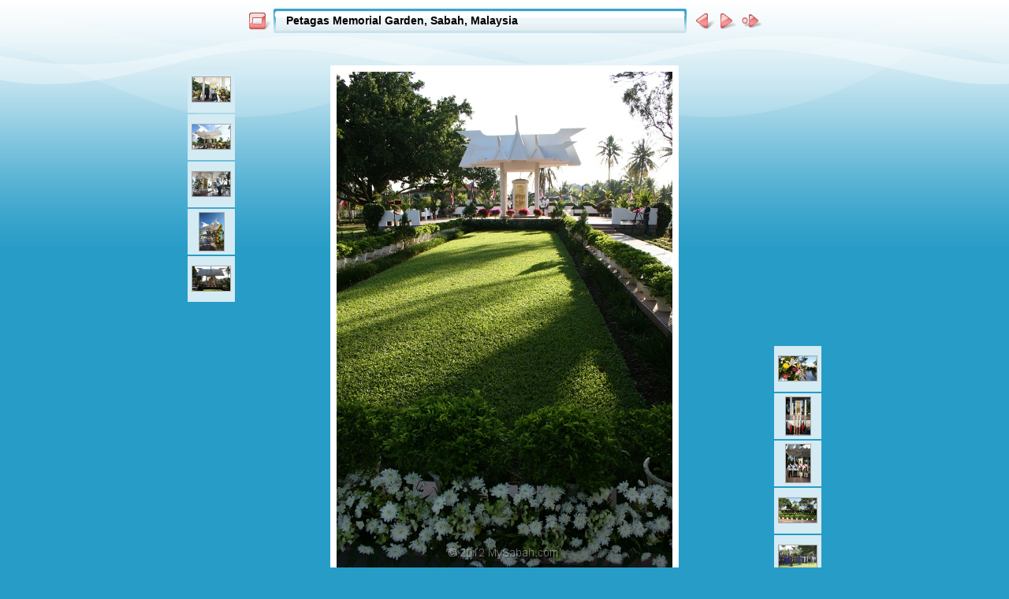

--- FILE ---
content_type: text/html; charset=UTF-8
request_url: http://www.mysabah.com/petagas-war-memorial/slides/petagas-c8523.php
body_size: 3155
content:
<!DOCTYPE html PUBLIC "-//W3C//DTD XHTML 1.0 Transitional//EN" "http://www.w3.org/TR/xhtml1/DTD/xhtml1-transitional.dtd">
<html xmlns="http://www.w3.org/1999/xhtml" lang="en" xml:lang="en">

<!-- saved from url=(0014)about:internet -->
<!-- saved from url=(0014)about:internet -->
<head>
<meta http-equiv="Content-Type" content="text/html;charset=UTF-8" />
<meta name="Keywords" content="photo,album,gallery,Petagas Memorial Garden, Sabah, Malaysia,petagas-c8523" />

<meta http-equiv="Page-Enter" content="blendTrans(Duration=0.5)" />
<meta http-equiv="Page-Exit" content="blendTrans(Duration=0.5)" />
<title>Petagas Memorial Garden, Sabah, Malaysia</title>
<script type="text/javascript" src="../res/embedmovie.js"></script>

<script type="text/javascript">
/* <![CDATA[ */


function preventDefault(e) {
	if (document.addEventListener) e.preventDefault();
	else e.returnValue=false;
	return false;
}


function keypress(e) {
	if(typeof _jaWidgetFocus != 'undefined' && _jaWidgetFocus) return true;
	if(document.activeElement && document.activeElement.nodeName == 'input') return true;
	if(!e) var e=window.event;
	if(e.keyCode) keyCode=e.keyCode; 
	else if(e.which) keyCode=e.which;
	switch(keyCode) {
		case 8: window.location="../index3.php"; return preventDefault(e); break;
		case 63235: case 39: window.location="petagas-c8526.php"+""; return preventDefault(e); break;
		case 63234: case 37: window.location="petagas-c8519.php"+""; return preventDefault(e); break;
		case 63273: case 36: window.location="petagas-08719.php"+""; return preventDefault(e); break;
		case 63275: case 35: window.location="petagas-e0612.php"+""; return preventDefault(e); break;
		case 32: show_down(); setTimeout('show_out()', 200); return preventDefault(e); break;
	}
	return true;
}
function setuplisteners() {
	var isFF = navigator.userAgent.indexOf('Gecko') > -1 && navigator.userAgent.indexOf('KHTML') == -1;
	if (document.addEventListener) {
		document.addEventListener('keypress',keypress,false);
		
	}
	else if (document.attachEvent) {
		document.attachEvent('onkeydown',keypress);
		
	}
}

idx0 = new Image(31,31); idx0.src = "../res/idx.gif";
idx1 = new Image(31,31); idx1.src = "../res/idx1.gif";
next0 = new Image(31,31);next0.src = "../res/next.gif";
next1 = new Image(31,31);next1.src = "../res/next1.gif";
prev0 = new Image(31,31);prev0.src = "../res/prev.gif";
prev1 = new Image(31,31);prev1.src = "../res/prev1.gif";

show0 = new Image(31,31);show0.src = "../res/show.gif";
show1 = new Image(31,31);show1.src = "../res/show1.gif";
stop0 = new Image(31,31);stop0.src = "../res/stop.gif";
stop1 = new Image(31,31);stop1.src = "../res/stop1.gif";

var show_param = -1;
if (window.location.search.length > 1) {
	var parms = window.location.search.substring(1,location.search.length).split("&");
	for (var i = 0; i < parms.length; i++) {		
		if(parms[i].substring(0, parms[i].indexOf("=")) == "show_param") 
			delay = show_param = parms[i].substring(parms[i].indexOf("=") + 1, parms[i].length);
	}
}
var show_delay = show_param;
function show_timer() {
	if (show_delay >= 0) {
		show_delay--;
		if (show_delay < 0 && show_param > 0) {
			window.location="petagas-c8526.php?show_param=" + show_param + "";
		}
		else if(show_param > 0) 
			window.status='Time left: '+(show_delay + 1)+' s';
	}
	setTimeout('show_timer()', 1000);	
}
function show_over() {
	document.getElementById("show").src = (show_param >= 0)? stop1.src : show1.src;
	window.status = 'Start/Stop slideshow - Double-Click to change speed';
}
function show_out() {
	document.getElementById("show").src = (show_param >= 0)? stop0.src : show0.src;
}
function show_down() {
	el = document.getElementById("show");
	if (show_param >= 0) { 
		show_param = -1; 
		el.src = stop1.src; 
		window.status=''; 
	} 
	else { 
		show_param = 3; 
		el.src = show1.src; 
	} 
	show_delay = show_param; 
}
function change_delay() {
	delay = prompt('delay', (show_param < 0)? 3 : show_param);
	show_param = show_delay = delay; 
	document.getElementById("show").src = show1.src;
}




window.onload = function() {
	setuplisteners();
	show_timer(); show_out();
	
};
/* ]]> */
</script>



<link rel="stylesheet" type="text/css" href="../res/styles.css" />

</head>

<body id="body">
<div style="margin-left:auto; margin-right:auto; padding-bottom:10px; text-align:center;">
<table style="height:54px;" align="center" cellspacing="0" cellpadding="0" border="0">
<tr><td>
<!-- Header of slide pages -->
<table style="width:656px;" align="center" cellspacing="0" cellpadding="0" border="0">
<tr>
<td style="width:31px;">
  <a href="../index3.php"><img style="border:0;" src="../res/idx.gif" onmouseover="this.src=idx1.src" onmouseout="this.src=idx0.src" width="31" height="31" title=" Index page " alt="Up" id="idx" /></a></td>
<td style="width:20px;">
  <img style="border:0;" src="../res/hdr_left.gif" width="20" height="31" alt="" /></td>
<td style="text-align:left; background:transparent url(../res/hdr_mid.gif); background-repeat: repeat-x; white-space:nowrap;" class="title"> <a href="../index.php">Petagas Memorial Garden, Sabah, Malaysia</a> </td>
<td style="width:20px;">
  <img style="border:0;" src="../res/hdr_right.gif" width="20" height="31" alt="" /></td>
<td style="width:31px;">
  <a href="petagas-c8519.php"><img style="border:0;" src="../res/prev.gif" onmouseover="this.src=prev1.src" onmouseout="this.src=prev0.src" width="31" height="31" title=" Previous image " alt="Prev" id="prev" /></a></td>
<td style="width:31px;">
  <a href="petagas-c8526.php"><img style="border:0;" src="../res/next.gif" onmouseover="this.src=next1.src" onmouseout="this.src=next0.src" width="31" height="31" title=" Next image " alt="Next" id="next" /></a></td>

<td style="width:31px;">
  <a href="javascript:void(0)"><img style="border:0;" src="../res/show.gif" onmouseover="show_over();" onmouseout="show_out();" onmousedown="show_down();" ondblclick="change_delay();" width="31" height="31" title=" Start/Stop slideshow - Double-Click to change speed " alt="Slideshow" id="show" /></a></td>
</tr></table>
</td></tr></table>
<center>
<script type="text/javascript"><!--
google_ad_client = "ca-pub-4317762509356545";
/* MS728Ad2 */
google_ad_slot = "1917569274";
google_ad_width = 728;
google_ad_height = 15;
//-->
</script>
<script type="text/javascript"
src="http://pagead2.googlesyndication.com/pagead/show_ads.js">
</script></center>
<br />


<a name="picttop"></a><map name="imagemap" style="text-decoration:none; border:0;" id="imap"><area coords="0,0,142,640" href="petagas-c8519.php" alt=" Previous image " title=" Previous image " /><area coords="284,0,426,640" href="petagas-c8526.php" alt=" Next image " title=" Next image " /><area coords="142,0,284,640" href="../index3.php" alt=" Index page " title=" Index page " /></map>
<table align="center" border="0" cellspacing="0" cellpadding="0"><tr>
<td style="vertical-align:top;"><table style="width:64px;"><tr><td style="text-align:center; padding:4px; height:50px; border:0px;" class="thumb"><a href="petagas-b0285.php"><img src="../thumbs/petagas-b0285.jpg" title=" petagas-b0285 " alt="petagas-b0285" width="48" height="31" class="mthumb" /></a></td></tr><tr><td style="text-align:center; padding:4px; height:50px; border:0px;" class="thumb"><a href="petagas-b0299.php"><img src="../thumbs/petagas-b0299.jpg" title=" petagas-b0299 " alt="petagas-b0299" width="48" height="31" class="mthumb" /></a></td></tr><tr><td style="text-align:center; padding:4px; height:50px; border:0px;" class="thumb"><a href="petagas-b0304.php"><img src="../thumbs/petagas-b0304.jpg" title=" petagas-b0304 " alt="petagas-b0304" width="48" height="31" class="mthumb" /></a></td></tr><tr><td style="text-align:center; padding:4px; height:50px; border:0px;" class="thumb"><a href="petagas-b0324.php"><img src="../thumbs/petagas-b0324.jpg" title=" petagas-b0324 " alt="petagas-b0324" width="31" height="48" class="mthumb" /></a></td></tr><tr><td style="text-align:center; padding:4px; height:50px; border:0px;" class="thumb"><a href="petagas-c8519.php"><img src="../thumbs/petagas-c8519.jpg" title=" petagas-c8519 " alt="petagas-c8519" width="48" height="31" class="mthumb" /></a></td></tr></table></td><td style="width:12px">&nbsp;</td>
<td style="text-align:center; width:656px;">
<img id="slide" src="petagas-c8523.jpg" class="slideImage" width="426" height="640" ondragstart="return false" onselectstart="return false" oncontextmenu="return false" galleryimg="no" alt="petagas-c8523.jpg" title="" usemap="#imagemap" /></td>
<td style="width:12px">&nbsp;</td><td style="vertical-align:bottom"><table style="width:64px;"><tr><td style="text-align:center; padding:4px; height:50px; border:0px;" class="thumb"><a href="petagas-c8526.php"><img src="../thumbs/petagas-c8526.jpg" title=" petagas-c8526 " alt="petagas-c8526" width="48" height="31" class="mthumb" /></a></td></tr><tr><td style="text-align:center; padding:4px; height:50px; border:0px;" class="thumb"><a href="petagas-c8531.php"><img src="../thumbs/petagas-c8531.jpg" title=" petagas-c8531 " alt="petagas-c8531" width="31" height="48" class="mthumb" /></a></td></tr><tr><td style="text-align:center; padding:4px; height:50px; border:0px;" class="thumb"><a href="petagas-c8537.php"><img src="../thumbs/petagas-c8537.jpg" title=" petagas-c8537 " alt="petagas-c8537" width="31" height="48" class="mthumb" /></a></td></tr><tr><td style="text-align:center; padding:4px; height:50px; border:0px;" class="thumb"><a href="petagas-c8541.php"><img src="../thumbs/petagas-c8541.jpg" title=" petagas-c8541 " alt="petagas-c8541" width="48" height="31" class="mthumb" /></a></td></tr><tr><td style="text-align:center; padding:4px; height:50px; border:0px;" class="thumb"><a href="petagas-c8542.php"><img src="../thumbs/petagas-c8542.jpg" title=" petagas-c8542 " alt="petagas-c8542" width="48" height="31" class="mthumb" /></a></td></tr></table></td></tr></table>
<br /> <!-- Comment and image data at BOTTOM -->
<table align="center" style="width:656px;" class="infotable" cellspacing="0" cellpadding="2">
<tr>
  
  <td style="text-align:center;" class="smalltxt"><span class="comment">Petagas Memorial Garden was once a killing site in World War 2. A monument was erected over the grave and the
surrounding was made into a garden in perpetual memory and in honour of their gallantry and selfless sacrifice for their country.</span></td>
  
  
</tr>
  
  
  
  
  
  
  <tr><td style="text-align:center;" class="xsmalltxt">Total images: <strong>96</strong> | <a href="javascript:void(0)" onclick="window.open('http://www.mysabah.com/')">MySabah.com</a> | <a href="javascript:void(0)" onclick="window.open('http://www.mysabah.com/wordpress/?p=709')">Petagas War Memorial (blog)</a></td></tr>
</table>
<center>
<script type="text/javascript"><!--
google_ad_client = "ca-pub-4317762509356545";
/* MS728Ad3 */
google_ad_slot = "2984853796";
google_ad_width = 728;
google_ad_height = 90;
//-->
</script>
<script type="text/javascript"
src="http://pagead2.googlesyndication.com/pagead/show_ads.js">
</script></center>
<p />

Copyright &copy; MySabah.com. All Rights Reserved.


</div>

<script language="javascript" type="text/javascript">/* <![CDATA[ */
next_image=new Image(); next_image.src="petagas-c8526.jpg";
/* ]]> */</script>
<script language="javascript" type="text/javascript">/* <![CDATA[ */
previous_image=new Image(); previous_image.src="petagas-c8519.jpg";
/* ]]> */</script>
</body>
</html>

--- FILE ---
content_type: text/html; charset=utf-8
request_url: https://www.google.com/recaptcha/api2/aframe
body_size: 262
content:
<!DOCTYPE HTML><html><head><meta http-equiv="content-type" content="text/html; charset=UTF-8"></head><body><script nonce="iSnilN9bEvFv1BoMccQsvA">/** Anti-fraud and anti-abuse applications only. See google.com/recaptcha */ try{var clients={'sodar':'https://pagead2.googlesyndication.com/pagead/sodar?'};window.addEventListener("message",function(a){try{if(a.source===window.parent){var b=JSON.parse(a.data);var c=clients[b['id']];if(c){var d=document.createElement('img');d.src=c+b['params']+'&rc='+(localStorage.getItem("rc::a")?sessionStorage.getItem("rc::b"):"");window.document.body.appendChild(d);sessionStorage.setItem("rc::e",parseInt(sessionStorage.getItem("rc::e")||0)+1);localStorage.setItem("rc::h",'1768989882836');}}}catch(b){}});window.parent.postMessage("_grecaptcha_ready", "*");}catch(b){}</script></body></html>

--- FILE ---
content_type: text/css
request_url: http://www.mysabah.com/petagas-war-memorial/res/styles.css
body_size: 506
content:
body {
	font-family: Verdana, Arial, sans-serif;
	font-size: 12px;
	color: #ffffff;
	margin: 0px;
	padding: 0px;
	background: #279cc7 url(bg.gif) repeat-x;
}

a:link {
	text-decoration: none;
 	color: #000000;
}

a:visited {
	text-decoration: none;
	color: #000000;
}

a:hover {
	text-decoration: none;
	color: #f65b5b;
}

.current {
	font-weight: bold;
	background-color: #f3cece;
}

.cthumb {
	background-color: #ffffff;
}

.thumb {
	background-color: #d4ebf4;
	border: 1px solid #ffffff;
}

.image { border: 1px solid #aaaaaa;}
a:link .image {  border-color: #aaaaaa;}
a:visited .image {  border-color: #aaaaaa;}
a:hover .image { border-color: #ffffff;}

.mthumb { border: 1px solid #aaaaaa;}
a:link .mthumb {  border-color: #aaaaaa;}
a:visited .mthumb {  border-color: #aaaaaa;}
a:hover .mthumb { border-color: #ffffff;}

.slideImage { border-width: 8px; border: 8px solid; border-color: #ffffff;}
a:link .slideImage { border-color: #ffffff;}
a:visited .slideImage { border-color: #ffffff;}

.title {
	font-size: 120%;
	font-weight: bold;
	color: #000000;
}

.title a:link {
	text-decoration: none;
	color: #000000;
}

.title a:visited {
	text-decoration: none;
	color: #000000;
}

.title a:hover {
	text-decoration: none;
	color: #f65b5b;
}

.infotable {
	border: 1px dotted #dbeff6;
	border-collapse: collapse;
}

.infotable td {
	border: 1px dotted #dbeff6;
}

.infotable table {
	border-collapse: separate;
}

.infotable table td {
	border: 0px;
}

.dirname {
	font-size: 100%;
	font-weight: bold;
	color: #000000;
}

.comment {
	color: #000000;
	font-weight: bold;
	font-size: 100%;
}

.smalltxt {
	color: #000000;
	font-size: 90%;
}

.xsmalltxt {
	color: #000000;
	font-size: 80%;
}

.newlabel {
	font-size: 70%;
	font-weight: bold;
	color: #FFFFFF;
	background-color: #ff6666;
}

